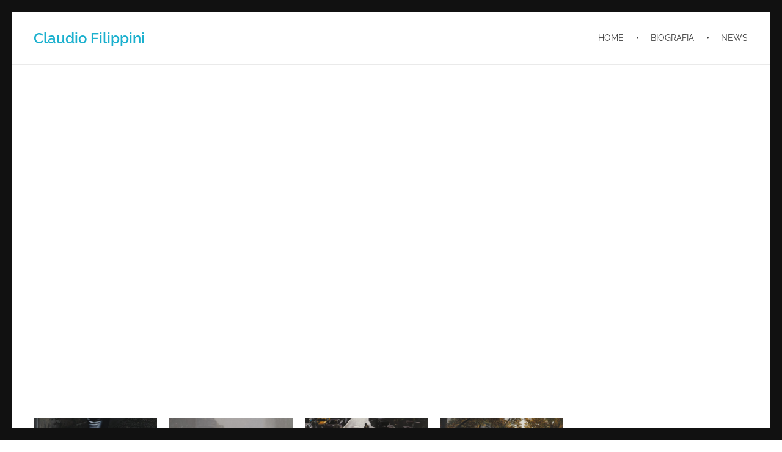

--- FILE ---
content_type: text/html; charset=UTF-8
request_url: https://claudiofilippini.it/rl_gallery/tutte-le-immagini/?rl_gallery_no=1&rl_page=3
body_size: 12532
content:
<!DOCTYPE html>
<!--[if IE 9 ]>   <html class="no-js oldie ie9 ie" lang="it-IT" > <![endif]-->
<!--[if (gt IE 9)|!(IE)]><!--> <html class="no-js" lang="it-IT" > <!--<![endif]-->
<head>
        <meta charset="UTF-8" >
        <meta http-equiv="X-UA-Compatible" content="IE=edge">
        <!-- devices setting -->
        <meta name="viewport"   content="initial-scale=1,user-scalable=no,width=device-width">

<!-- outputs by wp_head -->
<title>Tutte le immagini &#8211; Claudio Filippini</title>
<meta name='robots' content='max-image-preview:large' />
	<style>img:is([sizes="auto" i], [sizes^="auto," i]) { contain-intrinsic-size: 3000px 1500px }</style>
	<link rel="alternate" type="application/rss+xml" title="Claudio Filippini &raquo; Feed" href="https://claudiofilippini.it/feed/" />
<link rel="alternate" type="application/rss+xml" title="Claudio Filippini &raquo; Feed dei commenti" href="https://claudiofilippini.it/comments/feed/" />
<script type="text/javascript">
/* <![CDATA[ */
window._wpemojiSettings = {"baseUrl":"https:\/\/s.w.org\/images\/core\/emoji\/15.1.0\/72x72\/","ext":".png","svgUrl":"https:\/\/s.w.org\/images\/core\/emoji\/15.1.0\/svg\/","svgExt":".svg","source":{"concatemoji":"https:\/\/claudiofilippini.it\/wp-includes\/js\/wp-emoji-release.min.js?ver=6.8.1"}};
/*! This file is auto-generated */
!function(i,n){var o,s,e;function c(e){try{var t={supportTests:e,timestamp:(new Date).valueOf()};sessionStorage.setItem(o,JSON.stringify(t))}catch(e){}}function p(e,t,n){e.clearRect(0,0,e.canvas.width,e.canvas.height),e.fillText(t,0,0);var t=new Uint32Array(e.getImageData(0,0,e.canvas.width,e.canvas.height).data),r=(e.clearRect(0,0,e.canvas.width,e.canvas.height),e.fillText(n,0,0),new Uint32Array(e.getImageData(0,0,e.canvas.width,e.canvas.height).data));return t.every(function(e,t){return e===r[t]})}function u(e,t,n){switch(t){case"flag":return n(e,"\ud83c\udff3\ufe0f\u200d\u26a7\ufe0f","\ud83c\udff3\ufe0f\u200b\u26a7\ufe0f")?!1:!n(e,"\ud83c\uddfa\ud83c\uddf3","\ud83c\uddfa\u200b\ud83c\uddf3")&&!n(e,"\ud83c\udff4\udb40\udc67\udb40\udc62\udb40\udc65\udb40\udc6e\udb40\udc67\udb40\udc7f","\ud83c\udff4\u200b\udb40\udc67\u200b\udb40\udc62\u200b\udb40\udc65\u200b\udb40\udc6e\u200b\udb40\udc67\u200b\udb40\udc7f");case"emoji":return!n(e,"\ud83d\udc26\u200d\ud83d\udd25","\ud83d\udc26\u200b\ud83d\udd25")}return!1}function f(e,t,n){var r="undefined"!=typeof WorkerGlobalScope&&self instanceof WorkerGlobalScope?new OffscreenCanvas(300,150):i.createElement("canvas"),a=r.getContext("2d",{willReadFrequently:!0}),o=(a.textBaseline="top",a.font="600 32px Arial",{});return e.forEach(function(e){o[e]=t(a,e,n)}),o}function t(e){var t=i.createElement("script");t.src=e,t.defer=!0,i.head.appendChild(t)}"undefined"!=typeof Promise&&(o="wpEmojiSettingsSupports",s=["flag","emoji"],n.supports={everything:!0,everythingExceptFlag:!0},e=new Promise(function(e){i.addEventListener("DOMContentLoaded",e,{once:!0})}),new Promise(function(t){var n=function(){try{var e=JSON.parse(sessionStorage.getItem(o));if("object"==typeof e&&"number"==typeof e.timestamp&&(new Date).valueOf()<e.timestamp+604800&&"object"==typeof e.supportTests)return e.supportTests}catch(e){}return null}();if(!n){if("undefined"!=typeof Worker&&"undefined"!=typeof OffscreenCanvas&&"undefined"!=typeof URL&&URL.createObjectURL&&"undefined"!=typeof Blob)try{var e="postMessage("+f.toString()+"("+[JSON.stringify(s),u.toString(),p.toString()].join(",")+"));",r=new Blob([e],{type:"text/javascript"}),a=new Worker(URL.createObjectURL(r),{name:"wpTestEmojiSupports"});return void(a.onmessage=function(e){c(n=e.data),a.terminate(),t(n)})}catch(e){}c(n=f(s,u,p))}t(n)}).then(function(e){for(var t in e)n.supports[t]=e[t],n.supports.everything=n.supports.everything&&n.supports[t],"flag"!==t&&(n.supports.everythingExceptFlag=n.supports.everythingExceptFlag&&n.supports[t]);n.supports.everythingExceptFlag=n.supports.everythingExceptFlag&&!n.supports.flag,n.DOMReady=!1,n.readyCallback=function(){n.DOMReady=!0}}).then(function(){return e}).then(function(){var e;n.supports.everything||(n.readyCallback(),(e=n.source||{}).concatemoji?t(e.concatemoji):e.wpemoji&&e.twemoji&&(t(e.twemoji),t(e.wpemoji)))}))}((window,document),window._wpemojiSettings);
/* ]]> */
</script>
<style id='wp-emoji-styles-inline-css' type='text/css'>

	img.wp-smiley, img.emoji {
		display: inline !important;
		border: none !important;
		box-shadow: none !important;
		height: 1em !important;
		width: 1em !important;
		margin: 0 0.07em !important;
		vertical-align: -0.1em !important;
		background: none !important;
		padding: 0 !important;
	}
</style>
<link rel='stylesheet' id='wp-block-library-css' href='https://claudiofilippini.it/wp-includes/css/dist/block-library/style.min.css?ver=6.8.1' type='text/css' media='all' />
<style id='classic-theme-styles-inline-css' type='text/css'>
/*! This file is auto-generated */
.wp-block-button__link{color:#fff;background-color:#32373c;border-radius:9999px;box-shadow:none;text-decoration:none;padding:calc(.667em + 2px) calc(1.333em + 2px);font-size:1.125em}.wp-block-file__button{background:#32373c;color:#fff;text-decoration:none}
</style>
<style id='global-styles-inline-css' type='text/css'>
:root{--wp--preset--aspect-ratio--square: 1;--wp--preset--aspect-ratio--4-3: 4/3;--wp--preset--aspect-ratio--3-4: 3/4;--wp--preset--aspect-ratio--3-2: 3/2;--wp--preset--aspect-ratio--2-3: 2/3;--wp--preset--aspect-ratio--16-9: 16/9;--wp--preset--aspect-ratio--9-16: 9/16;--wp--preset--color--black: #000000;--wp--preset--color--cyan-bluish-gray: #abb8c3;--wp--preset--color--white: #ffffff;--wp--preset--color--pale-pink: #f78da7;--wp--preset--color--vivid-red: #cf2e2e;--wp--preset--color--luminous-vivid-orange: #ff6900;--wp--preset--color--luminous-vivid-amber: #fcb900;--wp--preset--color--light-green-cyan: #7bdcb5;--wp--preset--color--vivid-green-cyan: #00d084;--wp--preset--color--pale-cyan-blue: #8ed1fc;--wp--preset--color--vivid-cyan-blue: #0693e3;--wp--preset--color--vivid-purple: #9b51e0;--wp--preset--gradient--vivid-cyan-blue-to-vivid-purple: linear-gradient(135deg,rgba(6,147,227,1) 0%,rgb(155,81,224) 100%);--wp--preset--gradient--light-green-cyan-to-vivid-green-cyan: linear-gradient(135deg,rgb(122,220,180) 0%,rgb(0,208,130) 100%);--wp--preset--gradient--luminous-vivid-amber-to-luminous-vivid-orange: linear-gradient(135deg,rgba(252,185,0,1) 0%,rgba(255,105,0,1) 100%);--wp--preset--gradient--luminous-vivid-orange-to-vivid-red: linear-gradient(135deg,rgba(255,105,0,1) 0%,rgb(207,46,46) 100%);--wp--preset--gradient--very-light-gray-to-cyan-bluish-gray: linear-gradient(135deg,rgb(238,238,238) 0%,rgb(169,184,195) 100%);--wp--preset--gradient--cool-to-warm-spectrum: linear-gradient(135deg,rgb(74,234,220) 0%,rgb(151,120,209) 20%,rgb(207,42,186) 40%,rgb(238,44,130) 60%,rgb(251,105,98) 80%,rgb(254,248,76) 100%);--wp--preset--gradient--blush-light-purple: linear-gradient(135deg,rgb(255,206,236) 0%,rgb(152,150,240) 100%);--wp--preset--gradient--blush-bordeaux: linear-gradient(135deg,rgb(254,205,165) 0%,rgb(254,45,45) 50%,rgb(107,0,62) 100%);--wp--preset--gradient--luminous-dusk: linear-gradient(135deg,rgb(255,203,112) 0%,rgb(199,81,192) 50%,rgb(65,88,208) 100%);--wp--preset--gradient--pale-ocean: linear-gradient(135deg,rgb(255,245,203) 0%,rgb(182,227,212) 50%,rgb(51,167,181) 100%);--wp--preset--gradient--electric-grass: linear-gradient(135deg,rgb(202,248,128) 0%,rgb(113,206,126) 100%);--wp--preset--gradient--midnight: linear-gradient(135deg,rgb(2,3,129) 0%,rgb(40,116,252) 100%);--wp--preset--font-size--small: 13px;--wp--preset--font-size--medium: 20px;--wp--preset--font-size--large: 36px;--wp--preset--font-size--x-large: 42px;--wp--preset--spacing--20: 0.44rem;--wp--preset--spacing--30: 0.67rem;--wp--preset--spacing--40: 1rem;--wp--preset--spacing--50: 1.5rem;--wp--preset--spacing--60: 2.25rem;--wp--preset--spacing--70: 3.38rem;--wp--preset--spacing--80: 5.06rem;--wp--preset--shadow--natural: 6px 6px 9px rgba(0, 0, 0, 0.2);--wp--preset--shadow--deep: 12px 12px 50px rgba(0, 0, 0, 0.4);--wp--preset--shadow--sharp: 6px 6px 0px rgba(0, 0, 0, 0.2);--wp--preset--shadow--outlined: 6px 6px 0px -3px rgba(255, 255, 255, 1), 6px 6px rgba(0, 0, 0, 1);--wp--preset--shadow--crisp: 6px 6px 0px rgba(0, 0, 0, 1);}:where(.is-layout-flex){gap: 0.5em;}:where(.is-layout-grid){gap: 0.5em;}body .is-layout-flex{display: flex;}.is-layout-flex{flex-wrap: wrap;align-items: center;}.is-layout-flex > :is(*, div){margin: 0;}body .is-layout-grid{display: grid;}.is-layout-grid > :is(*, div){margin: 0;}:where(.wp-block-columns.is-layout-flex){gap: 2em;}:where(.wp-block-columns.is-layout-grid){gap: 2em;}:where(.wp-block-post-template.is-layout-flex){gap: 1.25em;}:where(.wp-block-post-template.is-layout-grid){gap: 1.25em;}.has-black-color{color: var(--wp--preset--color--black) !important;}.has-cyan-bluish-gray-color{color: var(--wp--preset--color--cyan-bluish-gray) !important;}.has-white-color{color: var(--wp--preset--color--white) !important;}.has-pale-pink-color{color: var(--wp--preset--color--pale-pink) !important;}.has-vivid-red-color{color: var(--wp--preset--color--vivid-red) !important;}.has-luminous-vivid-orange-color{color: var(--wp--preset--color--luminous-vivid-orange) !important;}.has-luminous-vivid-amber-color{color: var(--wp--preset--color--luminous-vivid-amber) !important;}.has-light-green-cyan-color{color: var(--wp--preset--color--light-green-cyan) !important;}.has-vivid-green-cyan-color{color: var(--wp--preset--color--vivid-green-cyan) !important;}.has-pale-cyan-blue-color{color: var(--wp--preset--color--pale-cyan-blue) !important;}.has-vivid-cyan-blue-color{color: var(--wp--preset--color--vivid-cyan-blue) !important;}.has-vivid-purple-color{color: var(--wp--preset--color--vivid-purple) !important;}.has-black-background-color{background-color: var(--wp--preset--color--black) !important;}.has-cyan-bluish-gray-background-color{background-color: var(--wp--preset--color--cyan-bluish-gray) !important;}.has-white-background-color{background-color: var(--wp--preset--color--white) !important;}.has-pale-pink-background-color{background-color: var(--wp--preset--color--pale-pink) !important;}.has-vivid-red-background-color{background-color: var(--wp--preset--color--vivid-red) !important;}.has-luminous-vivid-orange-background-color{background-color: var(--wp--preset--color--luminous-vivid-orange) !important;}.has-luminous-vivid-amber-background-color{background-color: var(--wp--preset--color--luminous-vivid-amber) !important;}.has-light-green-cyan-background-color{background-color: var(--wp--preset--color--light-green-cyan) !important;}.has-vivid-green-cyan-background-color{background-color: var(--wp--preset--color--vivid-green-cyan) !important;}.has-pale-cyan-blue-background-color{background-color: var(--wp--preset--color--pale-cyan-blue) !important;}.has-vivid-cyan-blue-background-color{background-color: var(--wp--preset--color--vivid-cyan-blue) !important;}.has-vivid-purple-background-color{background-color: var(--wp--preset--color--vivid-purple) !important;}.has-black-border-color{border-color: var(--wp--preset--color--black) !important;}.has-cyan-bluish-gray-border-color{border-color: var(--wp--preset--color--cyan-bluish-gray) !important;}.has-white-border-color{border-color: var(--wp--preset--color--white) !important;}.has-pale-pink-border-color{border-color: var(--wp--preset--color--pale-pink) !important;}.has-vivid-red-border-color{border-color: var(--wp--preset--color--vivid-red) !important;}.has-luminous-vivid-orange-border-color{border-color: var(--wp--preset--color--luminous-vivid-orange) !important;}.has-luminous-vivid-amber-border-color{border-color: var(--wp--preset--color--luminous-vivid-amber) !important;}.has-light-green-cyan-border-color{border-color: var(--wp--preset--color--light-green-cyan) !important;}.has-vivid-green-cyan-border-color{border-color: var(--wp--preset--color--vivid-green-cyan) !important;}.has-pale-cyan-blue-border-color{border-color: var(--wp--preset--color--pale-cyan-blue) !important;}.has-vivid-cyan-blue-border-color{border-color: var(--wp--preset--color--vivid-cyan-blue) !important;}.has-vivid-purple-border-color{border-color: var(--wp--preset--color--vivid-purple) !important;}.has-vivid-cyan-blue-to-vivid-purple-gradient-background{background: var(--wp--preset--gradient--vivid-cyan-blue-to-vivid-purple) !important;}.has-light-green-cyan-to-vivid-green-cyan-gradient-background{background: var(--wp--preset--gradient--light-green-cyan-to-vivid-green-cyan) !important;}.has-luminous-vivid-amber-to-luminous-vivid-orange-gradient-background{background: var(--wp--preset--gradient--luminous-vivid-amber-to-luminous-vivid-orange) !important;}.has-luminous-vivid-orange-to-vivid-red-gradient-background{background: var(--wp--preset--gradient--luminous-vivid-orange-to-vivid-red) !important;}.has-very-light-gray-to-cyan-bluish-gray-gradient-background{background: var(--wp--preset--gradient--very-light-gray-to-cyan-bluish-gray) !important;}.has-cool-to-warm-spectrum-gradient-background{background: var(--wp--preset--gradient--cool-to-warm-spectrum) !important;}.has-blush-light-purple-gradient-background{background: var(--wp--preset--gradient--blush-light-purple) !important;}.has-blush-bordeaux-gradient-background{background: var(--wp--preset--gradient--blush-bordeaux) !important;}.has-luminous-dusk-gradient-background{background: var(--wp--preset--gradient--luminous-dusk) !important;}.has-pale-ocean-gradient-background{background: var(--wp--preset--gradient--pale-ocean) !important;}.has-electric-grass-gradient-background{background: var(--wp--preset--gradient--electric-grass) !important;}.has-midnight-gradient-background{background: var(--wp--preset--gradient--midnight) !important;}.has-small-font-size{font-size: var(--wp--preset--font-size--small) !important;}.has-medium-font-size{font-size: var(--wp--preset--font-size--medium) !important;}.has-large-font-size{font-size: var(--wp--preset--font-size--large) !important;}.has-x-large-font-size{font-size: var(--wp--preset--font-size--x-large) !important;}
:where(.wp-block-post-template.is-layout-flex){gap: 1.25em;}:where(.wp-block-post-template.is-layout-grid){gap: 1.25em;}
:where(.wp-block-columns.is-layout-flex){gap: 2em;}:where(.wp-block-columns.is-layout-grid){gap: 2em;}
:root :where(.wp-block-pullquote){font-size: 1.5em;line-height: 1.6;}
</style>
<link rel='stylesheet' id='responsive-lightbox-nivo-css' href='https://claudiofilippini.it/wp-content/plugins/responsive-lightbox/assets/nivo/nivo-lightbox.min.css?ver=1.3.1' type='text/css' media='all' />
<link rel='stylesheet' id='responsive-lightbox-nivo-default-css' href='https://claudiofilippini.it/wp-content/plugins/responsive-lightbox/assets/nivo/themes/default/default.css?ver=1.3.1' type='text/css' media='all' />
<link rel='stylesheet' id='auxin-base-css' href='https://claudiofilippini.it/wp-content/themes/phlox/css/base.css?ver=2.9.0' type='text/css' media='all' />
<link rel='stylesheet' id='auxin-front-icon-css' href='https://claudiofilippini.it/wp-content/themes/phlox/css/auxin-icon.css?ver=2.9.0' type='text/css' media='all' />
<link rel='stylesheet' id='auxin-main-css' href='https://claudiofilippini.it/wp-content/themes/phlox/css/main.css?ver=2.9.0' type='text/css' media='all' />
<link rel='stylesheet' id='auxin-custom-css' href='https://claudiofilippini.it/wp-content/uploads/phlox/custom.css?ver=4.5' type='text/css' media='all' />
<link rel='stylesheet' id='auxin-elementor-base-css' href='https://claudiofilippini.it/wp-content/themes/phlox/css/other/elementor.css?ver=2.9.0' type='text/css' media='all' />
<link rel='stylesheet' id='elementor-frontend-css' href='https://claudiofilippini.it/wp-content/plugins/elementor/assets/css/frontend.min.css?ver=3.29.1' type='text/css' media='all' />
<link rel='stylesheet' id='elementor-post-573-css' href='https://claudiofilippini.it/wp-content/uploads/elementor/css/post-573.css?ver=1748594183' type='text/css' media='all' />
<link rel='stylesheet' id='elementor-post-712-css' href='https://claudiofilippini.it/wp-content/uploads/elementor/css/post-712.css?ver=1748594163' type='text/css' media='all' />
<link rel='stylesheet' id='elementor-gf-local-poppins-css' href='https://claudiofilippini.it/wp-content/uploads/elementor/google-fonts/css/poppins.css?ver=1748594187' type='text/css' media='all' />
<link rel='stylesheet' id='elementor-gf-local-raleway-css' href='https://claudiofilippini.it/wp-content/uploads/elementor/google-fonts/css/raleway.css?ver=1748594195' type='text/css' media='all' />
<script type="text/javascript" src="https://claudiofilippini.it/wp-includes/js/jquery/jquery.min.js?ver=3.7.1" id="jquery-core-js"></script>
<script type="text/javascript" src="https://claudiofilippini.it/wp-includes/js/jquery/jquery-migrate.min.js?ver=3.4.1" id="jquery-migrate-js"></script>
<script type="text/javascript" src="https://claudiofilippini.it/wp-content/plugins/responsive-lightbox/assets/nivo/nivo-lightbox.min.js?ver=1.3.1" id="responsive-lightbox-nivo-js"></script>
<script type="text/javascript" src="https://claudiofilippini.it/wp-includes/js/underscore.min.js?ver=1.13.7" id="underscore-js"></script>
<script type="text/javascript" src="https://claudiofilippini.it/wp-content/plugins/responsive-lightbox/assets/infinitescroll/infinite-scroll.pkgd.min.js?ver=4.0.1" id="responsive-lightbox-infinite-scroll-js"></script>
<script type="text/javascript" id="responsive-lightbox-js-before">
/* <![CDATA[ */
var rlArgs = {"script":"nivo","selector":"lightbox","customEvents":"","activeGalleries":true,"effect":"fade","clickOverlayToClose":true,"keyboardNav":true,"errorMessage":"Errore nel caricamento dell&#039;immagine","woocommerce_gallery":false,"ajaxurl":"https:\/\/claudiofilippini.it\/wp-admin\/admin-ajax.php","nonce":"3a30ef8e7b","preview":false,"postId":576,"scriptExtension":false};
/* ]]> */
</script>
<script type="text/javascript" src="https://claudiofilippini.it/wp-content/plugins/responsive-lightbox/js/front.js?ver=2.5.1" id="responsive-lightbox-js"></script>
<script type="text/javascript" id="auxin-modernizr-js-extra">
/* <![CDATA[ */
var auxin = {"ajax_url":"https:\/\/claudiofilippini.it\/wp-admin\/admin-ajax.php","is_rtl":"","is_reponsive":"1","is_framed":"1","frame_width":"20","wpml_lang":"en","uploadbaseurl":"https:\/\/claudiofilippini.it\/wp-content\/uploads"};
/* ]]> */
</script>
<script type="text/javascript" id="auxin-modernizr-js-before">
/* <![CDATA[ */
/* < ![CDATA[ */
function auxinNS(n){for(var e=n.split("."),a=window,i="",r=e.length,t=0;r>t;t++)"window"!=e[t]&&(i=e[t],a[i]=a[i]||{},a=a[i]);return a;}
/* ]]]]><![CDATA[> */
/* ]]> */
</script>
<script type="text/javascript" src="https://claudiofilippini.it/wp-content/themes/phlox/js/solo/modernizr-custom.min.js?ver=2.9.0" id="auxin-modernizr-js"></script>
<link rel="https://api.w.org/" href="https://claudiofilippini.it/wp-json/" /><link rel="EditURI" type="application/rsd+xml" title="RSD" href="https://claudiofilippini.it/xmlrpc.php?rsd" />
<meta name="generator" content="WordPress 6.8.1" />
<link rel="canonical" href="https://claudiofilippini.it/rl_gallery/tutte-le-immagini/" />
<link rel='shortlink' href='https://claudiofilippini.it/?p=576' />
<link rel="alternate" title="oEmbed (JSON)" type="application/json+oembed" href="https://claudiofilippini.it/wp-json/oembed/1.0/embed?url=https%3A%2F%2Fclaudiofilippini.it%2Frl_gallery%2Ftutte-le-immagini%2F" />
<link rel="alternate" title="oEmbed (XML)" type="text/xml+oembed" href="https://claudiofilippini.it/wp-json/oembed/1.0/embed?url=https%3A%2F%2Fclaudiofilippini.it%2Frl_gallery%2Ftutte-le-immagini%2F&#038;format=xml" />
    <meta name="title"       content="Tutte le immagini" />
    <meta name="description" content="IMG_5859olio su tela cm. 100x100 IMG_5856olio su tela cm. 120x80 IMG_5851 copia&quot;42 Street&quot; olio su tela cm. 100x100(2) IMG_5850&quot;controluce&quot; olio su tyela cm. 100x120 IMG_58402villa Fenaroli&quot; olio su tela cm. 50x50 IMG_5835&quot;villa Fenaroli&quot; olio su tela cm. 50x50 IMG_5452olio su tela cm.80x80 IMG_4655olio su tela cm.80x120 IMG_490oliosu tela cm.80x100 95olio su tela cm.100x100 59th street [&hellip;]" />
        <link rel="image_src"    href="https://claudiofilippini.it/wp-content/uploads/2020/07/responsive-lightbox-thumbnail-90x90.png" />
    <!-- Chrome, Firefox OS and Opera -->
<meta name="theme-color" content="#1bb0ce" />
<!-- Windows Phone -->
<meta name="msapplication-navbutton-color" content="#1bb0ce" />
<!-- iOS Safari -->
<meta name="apple-mobile-web-app-capable" content="yes">
<meta name="apple-mobile-web-app-status-bar-style" content="black-translucent">

<meta name="generator" content="Elementor 3.29.1; features: additional_custom_breakpoints, e_local_google_fonts; settings: css_print_method-external, google_font-enabled, font_display-auto">
			<style>
				.e-con.e-parent:nth-of-type(n+4):not(.e-lazyloaded):not(.e-no-lazyload),
				.e-con.e-parent:nth-of-type(n+4):not(.e-lazyloaded):not(.e-no-lazyload) * {
					background-image: none !important;
				}
				@media screen and (max-height: 1024px) {
					.e-con.e-parent:nth-of-type(n+3):not(.e-lazyloaded):not(.e-no-lazyload),
					.e-con.e-parent:nth-of-type(n+3):not(.e-lazyloaded):not(.e-no-lazyload) * {
						background-image: none !important;
					}
				}
				@media screen and (max-height: 640px) {
					.e-con.e-parent:nth-of-type(n+2):not(.e-lazyloaded):not(.e-no-lazyload),
					.e-con.e-parent:nth-of-type(n+2):not(.e-lazyloaded):not(.e-no-lazyload) * {
						background-image: none !important;
					}
				}
			</style>
					<style type="text/css" id="wp-custom-css">
			.rl-basicmasonry-gallery .rl-gallery-item img {
	width: 100%;
	cursor: pointer;
}

.entry-author, .nocomments, .entry-comments, .entry-tax {
	display: none !important;
}	html body {	} 
		</style>
		<!-- end wp_head -->
</head>


<body class="wp-singular rl_gallery-template-default single single-rl_gallery postid-576 wp-theme-phlox elementor-default elementor-kit-574 phlox aux-dom-unready aux-full-width aux-resp aux-s-fhd aux-page-preload aux-page-animation aux-page-animation-fade aux-framed _auxels"  data-page-animation="true" data-page-animation-type="fade" data-framed="1">

<div class="aux-side-frames" data-thickness="20"></div>    <div id="pagePreloadProgressbar" class="aux-no-js aux-progressbar-top "  ></div>
        <div class="aux-page-animation-overlay"></div>
<div id="inner-body">

    <header id="site-header"   class="site-header-section aux-territory aux-boxed-container aux-header-dark aux-add-border " style="" data-sticky-height="80" role="banner">
        <div class="aux-wrapper">

                <div class="aux-container aux-fold">
                            <div class="aux-header aux-header-elements-wrapper aux-float-layout">
                <!-- ribbon bar -->
                <div class="aux-header-elements">

                    <!-- logo -->
                    <div id="logo" class="aux-logo-header aux-start aux-fill aux-tablet-center aux-phone-left">
                            <div class="aux-logo aux-logo-header-inner aux-scale">
            <section class="aux-logo-text aux-middle">
            <h3 class="site-title">
                <a href="https://claudiofilippini.it/" title="Claudio Filippini" rel="home">Claudio Filippini</a>
            </h3>
                    </section>

    </div><!-- end logo aux-fold -->

                    </div>
                                        <!-- burger -->
                    <div id="nav-burger" class="aux-burger-box aux-end aux-phone-on aux-middle" data-target-panel="toggle-bar" data-target-menu="overlay" data-target-content=".site-header-section .aux-master-menu">
                        <div class="aux-burger aux-lite-small"><span class="mid-line"></span></div>
                    </div>
                                                                                <div class="aux-btns-box aux-btn1-box aux-end aux-middle aux-tablet-off aux-phone-off ">
                                            </div>
                    <div class="aux-btns-box aux-btn2-box aux-end aux-middle aux-tablet-off aux-phone-off ">
                                            </div>
                                                            <!-- menu -->
                    <div class="aux-menu-box aux-phone-off aux-auto-locate aux-end aux-fill aux-tablet-center" data-tablet=".aux-header .secondary-bar">
                    <!-- start master menu -->
<nav id="master-menu-main-header" class="menu-menu-container">

	<ul id="menu-menu" class="aux-master-menu aux-no-js aux-skin-classic aux-horizontal aux-with-indicator aux-with-splitter" data-type="horizontal"  data-switch-type="toggle" data-switch-parent=".aux-header .aux-toggle-menu-bar" data-switch-width="767"  >
		<!-- start single menu -->
		<li id="menu-item-163" class="menu-item menu-item-type-post_type menu-item-object-page menu-item-home menu-item-163 aux-menu-depth-0 aux-menu-root-1 aux-menu-item">
			<a href="https://claudiofilippini.it/" class="aux-item-content">
				<span class="aux-menu-label">Home</span>
			</a>
		</li>
		<!-- end single menu -->
		<!-- start single menu -->
		<li id="menu-item-162" class="menu-item menu-item-type-post_type menu-item-object-page menu-item-162 aux-menu-depth-0 aux-menu-root-2 aux-menu-item">
			<a href="https://claudiofilippini.it/biografia/" class="aux-item-content">
				<span class="aux-menu-label">Biografia</span>
			</a>
		</li>
		<!-- end single menu -->
		<!-- start single menu -->
		<li id="menu-item-445" class="menu-item menu-item-type-post_type menu-item-object-page current_page_parent menu-item-445 aux-menu-depth-0 aux-menu-root-3 aux-menu-item">
			<a href="https://claudiofilippini.it/news/" class="aux-item-content">
				<span class="aux-menu-label">News</span>
			</a>
		</li>
		<!-- end single menu -->
	</ul>

</nav>
<!-- end master menu -->
                    </div>
                                    </div>
                <!-- secondary bar: this element will be filled in tablet size -->
                <div class="bottom-bar secondary-bar aux-tablet-on aux-float-wrapper"></div>

                <!-- toggle menu bar: this element will be filled in tablet and mobile size -->
                <div class="aux-toggle-menu-bar"></div>
            </div>
                        </div>
                </div><!-- end of wrapper -->
    </header><!-- end header -->
    
    <main id="main" class="aux-main aux-territory  aux-single aux-boxed-container aux-content-top-margin right-sidebar aux-has-sidebar aux-sidebar-style-simple aux-user-entry" >
        <div class="aux-wrapper">
            <div class="aux-container aux-fold">

                <div id="primary" class="aux-primary" >
                    <div class="content" role="main"  >

                                                            <article id="post-576" class="clearfix post-576 rl_gallery type-rl_gallery status-publish has-post-thumbnail hentry" role="article" >
                                        <section class="entry-media"><img width="5120" height="2880" src="https://claudiofilippini.it/wp-content/uploads/2020/07/responsive-lightbox-thumbnail.png" class="attachment-full size-full wp-post-image" alt="" decoding="async" srcset="https://claudiofilippini.it/wp-content/uploads/2020/07/responsive-lightbox-thumbnail.png 5120w, https://claudiofilippini.it/wp-content/uploads/2020/07/responsive-lightbox-thumbnail-300x169.png 300w, https://claudiofilippini.it/wp-content/uploads/2020/07/responsive-lightbox-thumbnail-1024x576.png 1024w, https://claudiofilippini.it/wp-content/uploads/2020/07/responsive-lightbox-thumbnail-768x432.png 768w, https://claudiofilippini.it/wp-content/uploads/2020/07/responsive-lightbox-thumbnail-1536x864.png 1536w, https://claudiofilippini.it/wp-content/uploads/2020/07/responsive-lightbox-thumbnail-2048x1152.png 2048w, https://claudiofilippini.it/wp-content/uploads/2020/07/responsive-lightbox-thumbnail-1200x675.png 1200w, https://claudiofilippini.it/wp-content/uploads/2020/07/responsive-lightbox-thumbnail-1860x1046.png 1860w" sizes="(max-width: 5120px) 100vw, 5120px" /></secion>                                        <section class="entry-content clearfix">
                                            <div class="rl-gallery-container rl-loading rl-pagination-infinite" id="rl-gallery-container-1" data-gallery_id="576"> <div class="rl-gallery rl-basicmasonry-gallery rl-hover-effect-2 rl-hover-icon-2" id="rl-gallery-1" data-gallery_no="1"> <div class="rl-gutter-sizer"></div><div class="rl-grid-sizer"></div> <div class="rl-gallery-item rl-gallery-item-width-4" > <div class="rl-gallery-item-content"> <a href="https://claudiofilippini.it/wp-content/uploads/2018/03/IMG_5859.jpg" title="IMG_5859" data-rl_title="IMG_5859" class="rl-gallery-link" data-rl_caption="olio su tela cm. 100x100" data-rel="lightbox-gallery-1"><img fetchpriority="high" decoding="async" src="https://claudiofilippini.it/wp-content/uploads/2018/03/IMG_5859-1024x1021.jpg" width="1024" height="1021" alt=""/><span class="rl-gallery-caption"><span class="rl-gallery-item-title">IMG_5859</span><span class="rl-gallery-item-caption">olio su tela cm. 100x100</span></span></a> </div> </div> <div class="rl-gallery-item" > <div class="rl-gallery-item-content"> <a href="https://claudiofilippini.it/wp-content/uploads/2018/03/IMG_5856.jpg" title="IMG_5856" data-rl_title="IMG_5856" class="rl-gallery-link" data-rl_caption="olio su tela cm. 120x80" data-rel="lightbox-gallery-1"><img decoding="async" src="https://claudiofilippini.it/wp-content/uploads/2018/03/IMG_5856-845x1024.jpg" width="845" height="1024" alt=""/><span class="rl-gallery-caption"><span class="rl-gallery-item-title">IMG_5856</span><span class="rl-gallery-item-caption">olio su tela cm. 120x80</span></span></a> </div> </div> <div class="rl-gallery-item" > <div class="rl-gallery-item-content"> <a href="https://claudiofilippini.it/wp-content/uploads/2018/03/IMG_5851-copia.jpg" title="IMG_5851 copia" data-rl_title="IMG_5851 copia" class="rl-gallery-link" data-rl_caption="&quot;42 Street&quot; olio su tela cm. 100x100(2)" data-rel="lightbox-gallery-1"><img decoding="async" src="https://claudiofilippini.it/wp-content/uploads/2018/03/IMG_5851-copia-1024x512.jpg" width="1024" height="512" alt=""/><span class="rl-gallery-caption"><span class="rl-gallery-item-title">IMG_5851 copia</span><span class="rl-gallery-item-caption">&quot;42 Street&quot; olio su tela cm. 100x100(2)</span></span></a> </div> </div> <div class="rl-gallery-item" > <div class="rl-gallery-item-content"> <a href="https://claudiofilippini.it/wp-content/uploads/2018/03/IMG_5850.jpg" title="IMG_5850" data-rl_title="IMG_5850" class="rl-gallery-link" data-rl_caption="&quot;controluce&quot; olio su tyela cm. 100x120" data-rel="lightbox-gallery-1"><img loading="lazy" decoding="async" src="https://claudiofilippini.it/wp-content/uploads/2018/03/IMG_5850-1024x818.jpg" width="1024" height="818" alt=""/><span class="rl-gallery-caption"><span class="rl-gallery-item-title">IMG_5850</span><span class="rl-gallery-item-caption">&quot;controluce&quot; olio su tyela cm. 100x120</span></span></a> </div> </div> <div class="rl-gallery-item" > <div class="rl-gallery-item-content"> <a href="https://claudiofilippini.it/wp-content/uploads/2018/03/IMG_5840.jpg" title="IMG_5840" data-rl_title="IMG_5840" class="rl-gallery-link" data-rl_caption="2villa Fenaroli&quot; olio su tela cm. 50x50" data-rel="lightbox-gallery-1"><img loading="lazy" decoding="async" src="https://claudiofilippini.it/wp-content/uploads/2018/03/IMG_5840-1024x1024.jpg" width="1024" height="1024" alt=""/><span class="rl-gallery-caption"><span class="rl-gallery-item-title">IMG_5840</span><span class="rl-gallery-item-caption">2villa Fenaroli&quot; olio su tela cm. 50x50</span></span></a> </div> </div> <div class="rl-gallery-item" > <div class="rl-gallery-item-content"> <a href="https://claudiofilippini.it/wp-content/uploads/2018/03/IMG_5835.jpg" title="IMG_5835" data-rl_title="IMG_5835" class="rl-gallery-link" data-rl_caption="&quot;villa Fenaroli&quot; olio su tela cm. 50x50" data-rel="lightbox-gallery-1"><img loading="lazy" decoding="async" src="https://claudiofilippini.it/wp-content/uploads/2018/03/IMG_5835-1024x1010.jpg" width="1024" height="1010" alt=""/><span class="rl-gallery-caption"><span class="rl-gallery-item-title">IMG_5835</span><span class="rl-gallery-item-caption">&quot;villa Fenaroli&quot; olio su tela cm. 50x50</span></span></a> </div> </div> <div class="rl-gallery-item" > <div class="rl-gallery-item-content"> <a href="https://claudiofilippini.it/wp-content/uploads/2018/03/IMG_5452.jpg" title="IMG_5452" data-rl_title="IMG_5452" class="rl-gallery-link" data-rl_caption="olio su tela cm.80x80" data-rel="lightbox-gallery-1"><img loading="lazy" decoding="async" src="https://claudiofilippini.it/wp-content/uploads/2018/03/IMG_5452-1024x1024.jpg" width="1024" height="1024" alt=""/><span class="rl-gallery-caption"><span class="rl-gallery-item-title">IMG_5452</span><span class="rl-gallery-item-caption">olio su tela cm.80x80</span></span></a> </div> </div> <div class="rl-gallery-item" > <div class="rl-gallery-item-content"> <a href="https://claudiofilippini.it/wp-content/uploads/2018/03/IMG_4655.jpg" title="IMG_4655" data-rl_title="IMG_4655" class="rl-gallery-link" data-rl_caption="olio su tela cm.80x120" data-rel="lightbox-gallery-1"><img loading="lazy" decoding="async" src="https://claudiofilippini.it/wp-content/uploads/2018/03/IMG_4655-1024x694.jpg" width="1024" height="694" alt=""/><span class="rl-gallery-caption"><span class="rl-gallery-item-title">IMG_4655</span><span class="rl-gallery-item-caption">olio su tela cm.80x120</span></span></a> </div> </div> <div class="rl-gallery-item" > <div class="rl-gallery-item-content"> <a href="https://claudiofilippini.it/wp-content/uploads/2018/03/IMG_490.jpg" title="IMG_490" data-rl_title="IMG_490" class="rl-gallery-link" data-rl_caption="oliosu tela cm.80x100" data-rel="lightbox-gallery-1"><img loading="lazy" decoding="async" src="https://claudiofilippini.it/wp-content/uploads/2018/03/IMG_490-1024x800.jpg" width="1024" height="800" alt=""/><span class="rl-gallery-caption"><span class="rl-gallery-item-title">IMG_490</span><span class="rl-gallery-item-caption">oliosu tela cm.80x100</span></span></a> </div> </div> <div class="rl-gallery-item" > <div class="rl-gallery-item-content"> <a href="https://claudiofilippini.it/wp-content/uploads/2018/03/95.jpg" title="95" data-rl_title="95" class="rl-gallery-link" data-rl_caption="olio su tela cm.100x100" data-rel="lightbox-gallery-1"><img loading="lazy" decoding="async" src="https://claudiofilippini.it/wp-content/uploads/2018/03/95-1024x1024.jpg" width="1024" height="1024" alt=""/><span class="rl-gallery-caption"><span class="rl-gallery-item-title">95</span><span class="rl-gallery-item-caption">olio su tela cm.100x100</span></span></a> </div> </div> <div class="rl-gallery-item" > <div class="rl-gallery-item-content"> <a href="https://claudiofilippini.it/wp-content/uploads/2018/03/59th-street.jpg" title="59th street" data-rl_title="59th street" class="rl-gallery-link" data-rl_caption="" data-rel="lightbox-gallery-1"><img loading="lazy" decoding="async" src="https://claudiofilippini.it/wp-content/uploads/2018/03/59th-street-1024x1024.jpg" width="1024" height="1024" alt=""/><span class="rl-gallery-caption"><span class="rl-gallery-item-title">59th street</span></span></a> </div> </div> <div class="rl-gallery-item" > <div class="rl-gallery-item-content"> <a href="https://claudiofilippini.it/wp-content/uploads/2018/03/45-street.jpg" title="45 street" data-rl_title="45 street" class="rl-gallery-link" data-rl_caption="&quot;45 street&quot; olio su tela cm.120x150" data-rel="lightbox-gallery-1"><img loading="lazy" decoding="async" src="https://claudiofilippini.it/wp-content/uploads/2018/03/45-street-1024x805.jpg" width="1024" height="805" alt=""/><span class="rl-gallery-caption"><span class="rl-gallery-item-title">45 street</span><span class="rl-gallery-item-caption">&quot;45 street&quot; olio su tela cm.120x150</span></span></a> </div> </div> <div class="rl-gallery-item" > <div class="rl-gallery-item-content"> <a href="https://claudiofilippini.it/wp-content/uploads/2018/03/003.jpg" title="003" data-rl_title="003" class="rl-gallery-link" data-rl_caption="" data-rel="lightbox-gallery-1"><img loading="lazy" decoding="async" src="https://claudiofilippini.it/wp-content/uploads/2018/03/003-1024x361.jpg" width="1024" height="361" alt=""/><span class="rl-gallery-caption"><span class="rl-gallery-item-title">003</span></span></a> </div> </div> <div class="rl-gallery-item" > <div class="rl-gallery-item-content"> <a href="https://claudiofilippini.it/wp-content/uploads/2018/02/1361363485615-1.jpg" title="1361363485615" data-rl_title="1361363485615" class="rl-gallery-link" data-rl_caption="" data-rel="lightbox-gallery-1"><img loading="lazy" decoding="async" src="https://claudiofilippini.it/wp-content/uploads/2018/02/1361363485615-1.jpg" width="100" height="95" alt=""/><span class="rl-gallery-caption"><span class="rl-gallery-item-title">1361363485615</span></span></a> </div> </div> <div class="rl-gallery-item" > <div class="rl-gallery-item-content"> <a href="https://claudiofilippini.it/wp-content/uploads/2018/02/controluce_03_zvk.jpg" title="controluce_03_zvk" data-rl_title="controluce_03_zvk" class="rl-gallery-link" data-rl_caption="" data-rel="lightbox-gallery-1"><img loading="lazy" decoding="async" src="https://claudiofilippini.it/wp-content/uploads/2018/02/controluce_03_zvk.jpg" width="362" height="365" alt=""/><span class="rl-gallery-caption"><span class="rl-gallery-item-title">controluce_03_zvk</span></span></a> </div> </div> <div class="rl-gallery-item" > <div class="rl-gallery-item-content"> <a href="https://claudiofilippini.it/wp-content/uploads/2018/02/silenzi_51_nw.jpg" title="silenzi_51_nw" data-rl_title="silenzi_51_nw" class="rl-gallery-link" data-rl_caption="" data-rel="lightbox-gallery-1"><img loading="lazy" decoding="async" src="https://claudiofilippini.it/wp-content/uploads/2018/02/silenzi_51_nw.jpg" width="218" height="365" alt=""/><span class="rl-gallery-caption"><span class="rl-gallery-item-title">silenzi_51_nw</span></span></a> </div> </div> <div class="rl-gallery-item" > <div class="rl-gallery-item-content"> <a href="https://claudiofilippini.it/wp-content/uploads/2018/02/senza_titolo_02_hkq.jpg" title="senza_titolo_02_hkq" data-rl_title="senza_titolo_02_hkq" class="rl-gallery-link" data-rl_caption="" data-rel="lightbox-gallery-1"><img loading="lazy" decoding="async" src="https://claudiofilippini.it/wp-content/uploads/2018/02/senza_titolo_02_hkq.jpg" width="547" height="544" alt=""/><span class="rl-gallery-caption"><span class="rl-gallery-item-title">senza_titolo_02_hkq</span></span></a> </div> </div> <div class="rl-gallery-item" > <div class="rl-gallery-item-content"> <a href="https://claudiofilippini.it/wp-content/uploads/2018/02/crepuscolo_AAB_034_jcp.jpg" title="crepuscolo_AAB_034_jcp" data-rl_title="crepuscolo_AAB_034_jcp" class="rl-gallery-link" data-rl_caption="" data-rel="lightbox-gallery-1"><img loading="lazy" decoding="async" src="https://claudiofilippini.it/wp-content/uploads/2018/02/crepuscolo_AAB_034_jcp.jpg" width="547" height="547" alt=""/><span class="rl-gallery-caption"><span class="rl-gallery-item-title">crepuscolo_AAB_034_jcp</span></span></a> </div> </div> <div class="rl-gallery-item" > <div class="rl-gallery-item-content"> <a href="https://claudiofilippini.it/wp-content/uploads/2018/02/alba_43_rvn.jpg" title="alba_43_rvn" data-rl_title="alba_43_rvn" class="rl-gallery-link" data-rl_caption="" data-rel="lightbox-gallery-1"><img loading="lazy" decoding="async" src="https://claudiofilippini.it/wp-content/uploads/2018/02/alba_43_rvn.jpg" width="547" height="441" alt=""/><span class="rl-gallery-caption"><span class="rl-gallery-item-title">alba_43_rvn</span></span></a> </div> </div> <div class="rl-gallery-item" > <div class="rl-gallery-item-content"> <a href="https://claudiofilippini.it/wp-content/uploads/2018/02/muti_testimoni_48_eon.jpg" title="muti_testimoni_48_eon" data-rl_title="muti_testimoni_48_eon" class="rl-gallery-link" data-rl_caption="" data-rel="lightbox-gallery-1"><img loading="lazy" decoding="async" src="https://claudiofilippini.it/wp-content/uploads/2018/02/muti_testimoni_48_eon.jpg" width="364" height="365" alt=""/><span class="rl-gallery-caption"><span class="rl-gallery-item-title">muti_testimoni_48_eon</span></span></a> </div> </div> <div class="rl-gallery-item" > <div class="rl-gallery-item-content"> <a href="https://claudiofilippini.it/wp-content/uploads/2018/02/la_bicicletta_rossa_13_ojs.jpg" title="la_bicicletta_rossa_13_ojs" data-rl_title="la_bicicletta_rossa_13_ojs" class="rl-gallery-link" data-rl_caption="" data-rel="lightbox-gallery-1"><img loading="lazy" decoding="async" src="https://claudiofilippini.it/wp-content/uploads/2018/02/la_bicicletta_rossa_13_ojs.jpg" width="215" height="365" alt=""/><span class="rl-gallery-caption"><span class="rl-gallery-item-title">la_bicicletta_rossa_13_ojs</span></span></a> </div> </div> <div class="rl-gallery-item" > <div class="rl-gallery-item-content"> <a href="https://claudiofilippini.it/wp-content/uploads/2018/02/riverbero_nel_vicolo_21_qvs.jpg" title="riverbero_nel_vicolo_21_qvs" data-rl_title="riverbero_nel_vicolo_21_qvs" class="rl-gallery-link" data-rl_caption="" data-rel="lightbox-gallery-1"><img loading="lazy" decoding="async" src="https://claudiofilippini.it/wp-content/uploads/2018/02/riverbero_nel_vicolo_21_qvs.jpg" width="361" height="365" alt=""/><span class="rl-gallery-caption"><span class="rl-gallery-item-title">riverbero_nel_vicolo_21_qvs</span></span></a> </div> </div> <div class="rl-gallery-item" > <div class="rl-gallery-item-content"> <a href="https://claudiofilippini.it/wp-content/uploads/2018/02/neve_45_wzv.jpg" title="neve_45_wzv" data-rl_title="neve_45_wzv" class="rl-gallery-link" data-rl_caption="" data-rel="lightbox-gallery-1"><img loading="lazy" decoding="async" src="https://claudiofilippini.it/wp-content/uploads/2018/02/neve_45_wzv.jpg" width="362" height="365" alt=""/><span class="rl-gallery-caption"><span class="rl-gallery-item-title">neve_45_wzv</span></span></a> </div> </div> <div class="rl-gallery-item" > <div class="rl-gallery-item-content"> <a href="https://claudiofilippini.it/wp-content/uploads/2018/02/entrando_in_SGiovanni_AAB_019_he.jpg" title="entrando_in_SGiovanni_AAB_019_he" data-rl_title="entrando_in_SGiovanni_AAB_019_he" class="rl-gallery-link" data-rl_caption="" data-rel="lightbox-gallery-1"><img loading="lazy" decoding="async" src="https://claudiofilippini.it/wp-content/uploads/2018/02/entrando_in_SGiovanni_AAB_019_he.jpg" width="271" height="365" alt=""/><span class="rl-gallery-caption"><span class="rl-gallery-item-title">entrando_in_SGiovanni_AAB_019_he</span></span></a> </div> </div> <div class="rl-gallery-item" > <div class="rl-gallery-item-content"> <a href="https://claudiofilippini.it/wp-content/uploads/2018/02/treni_44_mny.jpg" title="treni_44_mny" data-rl_title="treni_44_mny" class="rl-gallery-link" data-rl_caption="" data-rel="lightbox-gallery-1"><img loading="lazy" decoding="async" src="https://claudiofilippini.it/wp-content/uploads/2018/02/treni_44_mny.jpg" width="364" height="365" alt=""/><span class="rl-gallery-caption"><span class="rl-gallery-item-title">treni_44_mny</span></span></a> </div> </div> <div class="rl-gallery-item" > <div class="rl-gallery-item-content"> <a href="https://claudiofilippini.it/wp-content/uploads/2018/02/piazza_Arnaldo_AAB_030_gdb.jpg" title="piazza_Arnaldo_AAB_030_gdb" data-rl_title="piazza_Arnaldo_AAB_030_gdb" class="rl-gallery-link" data-rl_caption="" data-rel="lightbox-gallery-1"><img loading="lazy" decoding="async" src="https://claudiofilippini.it/wp-content/uploads/2018/02/piazza_Arnaldo_AAB_030_gdb.jpg" width="273" height="365" alt=""/><span class="rl-gallery-caption"><span class="rl-gallery-item-title">piazza_Arnaldo_AAB_030_gdb</span></span></a> </div> </div> <div class="rl-gallery-item" > <div class="rl-gallery-item-content"> <a href="https://claudiofilippini.it/wp-content/uploads/2018/02/nevicata_urbana_AAB_017_rwp.jpg" title="nevicata_urbana_AAB_017_rwp" data-rl_title="nevicata_urbana_AAB_017_rwp" class="rl-gallery-link" data-rl_caption="" data-rel="lightbox-gallery-1"><img loading="lazy" decoding="async" src="https://claudiofilippini.it/wp-content/uploads/2018/02/nevicata_urbana_AAB_017_rwp.jpg" width="547" height="326" alt=""/><span class="rl-gallery-caption"><span class="rl-gallery-item-title">nevicata_urbana_AAB_017_rwp</span></span></a> </div> </div> <div class="rl-gallery-item" > <div class="rl-gallery-item-content"> <a href="https://claudiofilippini.it/wp-content/uploads/2018/02/riflessi_AAB_033_fiy.jpg" title="riflessi_AAB_033_fiy" data-rl_title="riflessi_AAB_033_fiy" class="rl-gallery-link" data-rl_caption="" data-rel="lightbox-gallery-1"><img loading="lazy" decoding="async" src="https://claudiofilippini.it/wp-content/uploads/2018/02/riflessi_AAB_033_fiy.jpg" width="547" height="547" alt=""/><span class="rl-gallery-caption"><span class="rl-gallery-item-title">riflessi_AAB_033_fiy</span></span></a> </div> </div> <div class="rl-gallery-item" > <div class="rl-gallery-item-content"> <a href="https://claudiofilippini.it/wp-content/uploads/2018/02/quindici_luglio_ore_1030_AAB_026_zdb.jpg" title="quindici_luglio_ore_1030_AAB_026_zdb" data-rl_title="quindici_luglio_ore_1030_AAB_026_zdb" class="rl-gallery-link" data-rl_caption="" data-rel="lightbox-gallery-1"><img loading="lazy" decoding="async" src="https://claudiofilippini.it/wp-content/uploads/2018/02/quindici_luglio_ore_1030_AAB_026_zdb.jpg" width="547" height="439" alt=""/><span class="rl-gallery-caption"><span class="rl-gallery-item-title">quindici_luglio_ore_1030_AAB_026_zdb</span></span></a> </div> </div> <div class="rl-gallery-item" > <div class="rl-gallery-item-content"> <a href="https://claudiofilippini.it/wp-content/uploads/2018/02/binari_sei-sette_AAB_003_hey.jpg" title="binari_sei-sette_AAB_003_hey" data-rl_title="binari_sei-sette_AAB_003_hey" class="rl-gallery-link" data-rl_caption="" data-rel="lightbox-gallery-1"><img loading="lazy" decoding="async" src="https://claudiofilippini.it/wp-content/uploads/2018/02/binari_sei-sette_AAB_003_hey.jpg" width="547" height="332" alt=""/><span class="rl-gallery-caption"><span class="rl-gallery-item-title">binari_sei-sette_AAB_003_hey</span></span></a> </div> </div> <div class="rl-gallery-item" > <div class="rl-gallery-item-content"> <a href="https://claudiofilippini.it/wp-content/uploads/2018/02/saldi_AAB_032_mwf.jpg" title="saldi_AAB_032_mwf" data-rl_title="saldi_AAB_032_mwf" class="rl-gallery-link" data-rl_caption="" data-rel="lightbox-gallery-1"><img loading="lazy" decoding="async" src="https://claudiofilippini.it/wp-content/uploads/2018/02/saldi_AAB_032_mwf.jpg" width="272" height="365" alt=""/><span class="rl-gallery-caption"><span class="rl-gallery-item-title">saldi_AAB_032_mwf</span></span></a> </div> </div> <div class="rl-gallery-item" > <div class="rl-gallery-item-content"> <a href="https://claudiofilippini.it/wp-content/uploads/2018/02/Cascina_Gobba_08_fgi.jpg" title="Cascina_Gobba_08_fgi" data-rl_title="Cascina_Gobba_08_fgi" class="rl-gallery-link" data-rl_caption="" data-rel="lightbox-gallery-1"><img loading="lazy" decoding="async" src="https://claudiofilippini.it/wp-content/uploads/2018/02/Cascina_Gobba_08_fgi.jpg" width="547" height="335" alt=""/><span class="rl-gallery-caption"><span class="rl-gallery-item-title">Cascina_Gobba_08_fgi</span></span></a> </div> </div> <div class="rl-gallery-item" > <div class="rl-gallery-item-content"> <a href="https://claudiofilippini.it/wp-content/uploads/2018/02/curtain_foggy_023_yny.jpg" title="curtain_foggy_023_yny" data-rl_title="curtain_foggy_023_yny" class="rl-gallery-link" data-rl_caption="" data-rel="lightbox-gallery-1"><img loading="lazy" decoding="async" src="https://claudiofilippini.it/wp-content/uploads/2018/02/curtain_foggy_023_yny.jpg" width="547" height="438" alt=""/><span class="rl-gallery-caption"><span class="rl-gallery-item-title">curtain_foggy_023_yny</span></span></a> </div> </div> <div class="rl-gallery-item" > <div class="rl-gallery-item-content"> <a href="https://claudiofilippini.it/wp-content/uploads/2018/02/Fede_01_hek.jpg" title="Fede_01_hek" data-rl_title="Fede_01_hek" class="rl-gallery-link" data-rl_caption="" data-rel="lightbox-gallery-1"><img loading="lazy" decoding="async" src="https://claudiofilippini.it/wp-content/uploads/2018/02/Fede_01_hek.jpg" width="547" height="442" alt=""/><span class="rl-gallery-caption"><span class="rl-gallery-item-title">Fede_01_hek</span></span></a> </div> </div> <div class="rl-gallery-item" > <div class="rl-gallery-item-content"> <a href="https://claudiofilippini.it/wp-content/uploads/2018/02/Fidenza_fi_tfl.jpg" title="Fidenza_fi_tfl" data-rl_title="Fidenza_fi_tfl" class="rl-gallery-link" data-rl_caption="" data-rel="lightbox-gallery-1"><img loading="lazy" decoding="async" src="https://claudiofilippini.it/wp-content/uploads/2018/02/Fidenza_fi_tfl.jpg" width="547" height="429" alt=""/><span class="rl-gallery-caption"><span class="rl-gallery-item-title">Fidenza_fi_tfl</span></span></a> </div> </div> <div class="rl-gallery-item" > <div class="rl-gallery-item-content"> <a href="https://claudiofilippini.it/wp-content/uploads/2018/02/landscape_018_lry.jpg" title="landscape_018_lry" data-rl_title="landscape_018_lry" class="rl-gallery-link" data-rl_caption="" data-rel="lightbox-gallery-1"><img loading="lazy" decoding="async" src="https://claudiofilippini.it/wp-content/uploads/2018/02/landscape_018_lry.jpg" width="227" height="365" alt=""/><span class="rl-gallery-caption"><span class="rl-gallery-item-title">landscape_018_lry</span></span></a> </div> </div> <div class="rl-gallery-item" > <div class="rl-gallery-item-content"> <a href="https://claudiofilippini.it/wp-content/uploads/2018/02/piazza_Paolo_VI_bs1_yvg.jpg" title="piazza_Paolo_VI_bs1_yvg" data-rl_title="piazza_Paolo_VI_bs1_yvg" class="rl-gallery-link" data-rl_caption="" data-rel="lightbox-gallery-1"><img loading="lazy" decoding="async" src="https://claudiofilippini.it/wp-content/uploads/2018/02/piazza_Paolo_VI_bs1_yvg.jpg" width="547" height="547" alt=""/><span class="rl-gallery-caption"><span class="rl-gallery-item-title">piazza_Paolo_VI_bs1_yvg</span></span></a> </div> </div> <div class="rl-gallery-item" > <div class="rl-gallery-item-content"> <a href="https://claudiofilippini.it/wp-content/uploads/2018/02/Palermo_pa_ibe.jpg" title="Palermo_pa_ibe" data-rl_title="Palermo_pa_ibe" class="rl-gallery-link" data-rl_caption="" data-rel="lightbox-gallery-1"><img loading="lazy" decoding="async" src="https://claudiofilippini.it/wp-content/uploads/2018/02/Palermo_pa_ibe.jpg" width="547" height="429" alt=""/><span class="rl-gallery-caption"><span class="rl-gallery-item-title">Palermo_pa_ibe</span></span></a> </div> </div> <div class="rl-gallery-item" > <div class="rl-gallery-item-content"> <a href="https://claudiofilippini.it/wp-content/uploads/2018/02/Venezia_gna_pix.jpg" title="Venezia_gna_pix" data-rl_title="Venezia_gna_pix" class="rl-gallery-link" data-rl_caption="" data-rel="lightbox-gallery-1"><img loading="lazy" decoding="async" src="https://claudiofilippini.it/wp-content/uploads/2018/02/Venezia_gna_pix.jpg" width="547" height="541" alt=""/><span class="rl-gallery-caption"><span class="rl-gallery-item-title">Venezia_gna_pix</span></span></a> </div> </div> <div class="rl-gallery-item" > <div class="rl-gallery-item-content"> <a href="https://claudiofilippini.it/wp-content/uploads/2018/02/stazione_centrale_Mi_staz_mil_ykc.jpg" title="stazione_centrale_Mi_staz_mil_ykc" data-rl_title="stazione_centrale_Mi_staz_mil_ykc" class="rl-gallery-link" data-rl_caption="" data-rel="lightbox-gallery-1"><img loading="lazy" decoding="async" src="https://claudiofilippini.it/wp-content/uploads/2018/02/stazione_centrale_Mi_staz_mil_ykc.jpg" width="547" height="377" alt=""/><span class="rl-gallery-caption"><span class="rl-gallery-item-title">stazione_centrale_Mi_staz_mil_ykc</span></span></a> </div> </div> </div> <div class="rl-pagination rl-pagination-bottom" data-button="automatically"><a class="prev page-numbers" href="https://claudiofilippini.it/rl_gallery/tutte-le-immagini/?rl_gallery_no=1&#038;rl_page=2&#038;rl_lightbox_script=nivo">&laquo; Previous</a> <a class="page-numbers" href="https://claudiofilippini.it/rl_gallery/tutte-le-immagini/?rl_gallery_no=1&#038;rl_page=1&#038;rl_lightbox_script=nivo">1</a> <a class="page-numbers" href="https://claudiofilippini.it/rl_gallery/tutte-le-immagini/?rl_gallery_no=1&#038;rl_page=2&#038;rl_lightbox_script=nivo">2</a> <span aria-current="page" class="page-numbers current">3</span> <a class="page-numbers" href="https://claudiofilippini.it/rl_gallery/tutte-le-immagini/?rl_gallery_no=1&#038;rl_page=4&#038;rl_lightbox_script=nivo">4</a> <a class="page-numbers" href="https://claudiofilippini.it/rl_gallery/tutte-le-immagini/?rl_gallery_no=1&#038;rl_page=5&#038;rl_lightbox_script=nivo">5</a> <a class="page-numbers" href="https://claudiofilippini.it/rl_gallery/tutte-le-immagini/?rl_gallery_no=1&#038;rl_page=6&#038;rl_lightbox_script=nivo">6</a> <a class="next page-numbers" href="https://claudiofilippini.it/rl_gallery/tutte-le-immagini/?rl_gallery_no=1&#038;rl_page=4&#038;rl_lightbox_script=nivo">Next &raquo;</a></div> </div>                                        </section> <!-- end article section -->

                                    </article> <!-- end article -->


<!-- You can start editing here. -->


    



                    </div><!-- end content -->
                </div><!-- end primary -->


                
            <aside class="aux-sidebar aux-sidebar-primary">
                <div class="sidebar-inner">
                    <div class="sidebar-content">
                    </div><!-- end sidebar-content -->
                </div><!-- end sidebar-inner -->
            </aside><!-- end primary siderbar -->


            </div><!-- end container -->
        </div><!-- end wrapper -->
    </main><!-- end main -->

    <footer id="sitefooter" class="aux-site-footer" >
                <div class="aux-wrapper aux-float-layout">
                <div class="aux-container aux-fold aux-float-wrapper">    <div class="aux-logo aux-logo-footer aux-start aux-middle  aux-phone-off">
        <a class="aux-logo-anchor " href="https://claudiofilippini.it/" title="Claudio Filippini" rel="home">
                    </a>
    </div><!-- end logo aux-fold -->

<div id="copyright" class="aux-copyright aux-start aux-middle "><small>&copy; 2025 Claudio Filippini. All rights reserved.</small></div><section class="widget-socials aux-socials-container aux-end aux-middle  aux-tablet-off aux-phone-off aux-socials-footer aux-horizontal aux-small">

		<ul class="aux-social-list">

		</ul><!-- end socials -->

		</section><!-- end socials container -->
</div>                <!-- end navigation -->
        </div><!-- end wrapper -->
    </footer><!-- end sitefooter -->

</div><!--! end of #inner-body -->

    <div class="aux-hidden-blocks">

        <section id="offmenu" class="aux-offcanvas-menu aux-pin-left" >
            <div class="aux-panel-close">
                <div class="aux-close aux-cross-symbol aux-thick-medium"></div>
            </div>
            <div class="offcanvas-header">
            </div>
            <div class="offcanvas-content">
            </div>
            <div class="offcanvas-footer">
            </div>
        </section>
        <!-- offcanvas section -->

        <section id="offcart" class="aux-offcanvas-menu aux-offcanvas-cart aux-pin-left" >
            <div class="aux-panel-close">
                <div class="aux-close aux-cross-symbol aux-thick-medium"></div>
            </div>
            <div class="offcanvas-header">
                Shopping Basket            </div>
            <div class="aux-cart-wrapper aux-elegant-cart aux-offcart-content">
            </div>
        </section>
        <!-- cartcanvas section -->

                <section id="fs-menu-search" class="aux-fs-popup  aux-fs-menu-layout-center aux-indicator">
            <div class="aux-panel-close">
                <div class="aux-close aux-cross-symbol aux-thick-medium"></div>
            </div>
            <div class="aux-fs-menu">
                        </div>
            <div class="aux-fs-search">
                <div  class="aux-search-section ">
                <div  class="aux-search-form ">
            <form action="https://claudiofilippini.it/" method="get" >
            <div class="aux-search-input-form">
                            <input type="text" class="aux-search-field"  placeholder="Type here.." name="s" autocomplete="off" />
                                    </div>
                            <input type="submit" class="aux-black aux-search-submit aux-uppercase" value="Search" >
                        </form>
        </div><!-- end searchform -->
                </div>

            </div>
        </section>
        <!-- fullscreen search and menu -->
                <section id="fs-search" class="aux-fs-popup aux-search-overlay  has-ajax-form">
            <div class="aux-panel-close">
                <div class="aux-close aux-cross-symbol aux-thick-medium"></div>
            </div>
            <div class="aux-search-field">

            <div  class="aux-search-section aux-404-search">
                <div  class="aux-search-form aux-iconic-search">
            <form action="https://claudiofilippini.it/" method="get" >
            <div class="aux-search-input-form">
                            <input type="text" class="aux-search-field"  placeholder="Search..." name="s" autocomplete="off" />
                                    </div>
                            <div class="aux-submit-icon-container auxicon-search-4 ">
                    <input type="submit" class="aux-iconic-search-submit" value="Search" >
                </div>
                        </form>
        </div><!-- end searchform -->
                </div>

            </div>
        </section>
        <!-- fullscreen search-->

        <div class="aux-scroll-top"></div>
    </div>

    <div class="aux-goto-top-btn aux-align-btn-right" data-animate-scroll="1"><div class="aux-hover-slide aux-arrow-nav aux-round aux-outline">    <span class="aux-overlay"></span>    <span class="aux-svg-arrow aux-h-small-up"></span>    <span class="aux-hover-arrow aux-svg-arrow aux-h-small-up aux-white"></span></div></div>
<!-- outputs by wp_footer -->
<script type="speculationrules">
{"prefetch":[{"source":"document","where":{"and":[{"href_matches":"\/*"},{"not":{"href_matches":["\/wp-*.php","\/wp-admin\/*","\/wp-content\/uploads\/*","\/wp-content\/*","\/wp-content\/plugins\/*","\/wp-content\/themes\/phlox\/*","\/*\\?(.+)"]}},{"not":{"selector_matches":"a[rel~=\"nofollow\"]"}},{"not":{"selector_matches":".no-prefetch, .no-prefetch a"}}]},"eagerness":"conservative"}]}
</script>
			<script>
				const lazyloadRunObserver = () => {
					const lazyloadBackgrounds = document.querySelectorAll( `.e-con.e-parent:not(.e-lazyloaded)` );
					const lazyloadBackgroundObserver = new IntersectionObserver( ( entries ) => {
						entries.forEach( ( entry ) => {
							if ( entry.isIntersecting ) {
								let lazyloadBackground = entry.target;
								if( lazyloadBackground ) {
									lazyloadBackground.classList.add( 'e-lazyloaded' );
								}
								lazyloadBackgroundObserver.unobserve( entry.target );
							}
						});
					}, { rootMargin: '200px 0px 200px 0px' } );
					lazyloadBackgrounds.forEach( ( lazyloadBackground ) => {
						lazyloadBackgroundObserver.observe( lazyloadBackground );
					} );
				};
				const events = [
					'DOMContentLoaded',
					'elementor/lazyload/observe',
				];
				events.forEach( ( event ) => {
					document.addEventListener( event, lazyloadRunObserver );
				} );
			</script>
			<link rel='stylesheet' id='responsive-lightbox-gallery-css' href='https://claudiofilippini.it/wp-content/plugins/responsive-lightbox/css/gallery.css?ver=2.5.1' type='text/css' media='all' />
<style id='responsive-lightbox-gallery-inline-css' type='text/css'>

				#rl-gallery-container-1 .rl-gallery .rl-gallery-link {
					border: 0px solid #000000;
				}
				#rl-gallery-container-1 .rl-gallery .rl-gallery-link .rl-gallery-item-title {
					color: #ffffff;
				}
				#rl-gallery-container-1 .rl-gallery .rl-gallery-link .rl-gallery-item-caption {
					color: #cccccc;
				}
				#rl-gallery-container-1 .rl-gallery .rl-gallery-link .rl-gallery-caption {
					font-size: 13px;
					padding: 20px;
				}
				#rl-gallery-container-1 .rl-gallery .rl-gallery-link .rl-gallery-caption,
				#rl-gallery-container-1 .rl-gallery .rl-gallery-link:after {
					background-color: rgba( 0,0,0, 0.66 );
				}
				#rl-gallery-container-1 [class^="rl-hover-icon-"] .rl-gallery-link:before,
				#rl-gallery-container-1 [class*=" rl-hover-icon-"] .rl-gallery-link:before {
					color: #ffffff;
					background-color: rgba( 0,0,0, 0.66 );
				}

				#rl-gallery-container-2 .rl-gallery .rl-gallery-link {
					border: 0px solid #000000;
				}
				#rl-gallery-container-2 .rl-gallery .rl-gallery-link .rl-gallery-item-title {
					color: #ffffff;
				}
				#rl-gallery-container-2 .rl-gallery .rl-gallery-link .rl-gallery-item-caption {
					color: #cccccc;
				}
				#rl-gallery-container-2 .rl-gallery .rl-gallery-link .rl-gallery-caption {
					font-size: 13px;
					padding: 20px;
				}
				#rl-gallery-container-2 .rl-gallery .rl-gallery-link .rl-gallery-caption,
				#rl-gallery-container-2 .rl-gallery .rl-gallery-link:after {
					background-color: rgba( 0,0,0, 0.66 );
				}
				#rl-gallery-container-2 [class^="rl-hover-icon-"] .rl-gallery-link:before,
				#rl-gallery-container-2 [class*=" rl-hover-icon-"] .rl-gallery-link:before {
					color: #ffffff;
					background-color: rgba( 0,0,0, 0.66 );
				}
</style>
<link rel='stylesheet' id='responsive-lightbox-basicmasonry-gallery-css' href='https://claudiofilippini.it/wp-content/plugins/responsive-lightbox/css/gallery-basicmasonry.css?ver=2.5.1' type='text/css' media='all' />
<style id='responsive-lightbox-basicmasonry-gallery-inline-css' type='text/css'>

		#rl-gallery-container-1 .rl-basicmasonry-gallery {
			margin: -10px -10px;
			padding: 20px 0;
		}
		#rl-gallery-container-1 .rl-pagination-bottom {
			margin-top: 10px
		}
		#rl-gallery-container-1 .rl-pagination-top {
			margin-bottom: 10px
		}
		#rl-gallery-container-1 .rl-basicmasonry-gallery .rl-gallery-item,
		#rl-gallery-container-1 .rl-basicmasonry-gallery .rl-grid-sizer {
			width: calc(33.33% - 20px);
			margin: 10px 10px;
		}
		@media all and (min-width: 1200px) {
			#rl-gallery-container-1 .rl-basicmasonry-gallery .rl-gallery-item,
			#rl-gallery-container-1 .rl-basicmasonry-gallery .rl-grid-sizer {
				width: calc(25% - 20px);
				margin: 10px 10px;
			}
		}
		@media all and (min-width: 992px) and (max-width: 1200px) {
			#rl-gallery-container-1 .rl-basicmasonry-gallery .rl-gallery-item,
			#rl-gallery-container-1 .rl-basicmasonry-gallery .rl-grid-sizer {
				width: calc(33.33% - 20px);
				margin: 10px 10px;
			}
		}
		@media all and (min-width: 768px) and (max-width: 992px) {
			#rl-gallery-container-1 .rl-basicmasonry-gallery .rl-gallery-item,
			#rl-gallery-container-1 .rl-basicmasonry-gallery .rl-grid-sizer {
				width: calc(50% - 20px);
				margin: 10px 10px;
			}
		}
		@media all and (max-width: 768px) {
			#rl-gallery-container-1 .rl-basicmasonry-gallery .rl-gallery-item,
			#rl-gallery-container-1 .rl-basicmasonry-gallery .rl-grid-sizer {
				width: calc(50% - 20px);
				margin: 10px 10px;
			}
		}

		#rl-gallery-container-1 .rl-basicmasonry-gallery {
			margin: -10px -10px;
			padding: 20px 0;
		}
		#rl-gallery-container-1 .rl-pagination-bottom {
			margin-top: 10px
		}
		#rl-gallery-container-1 .rl-pagination-top {
			margin-bottom: 10px
		}
		#rl-gallery-container-1 .rl-basicmasonry-gallery .rl-gallery-item,
		#rl-gallery-container-1 .rl-basicmasonry-gallery .rl-grid-sizer {
			width: calc(33.33% - 20px);
			margin: 10px 10px;
		}
		@media all and (min-width: 1200px) {
			#rl-gallery-container-1 .rl-basicmasonry-gallery .rl-gallery-item,
			#rl-gallery-container-1 .rl-basicmasonry-gallery .rl-grid-sizer {
				width: calc(25% - 20px);
				margin: 10px 10px;
			}
		}
		@media all and (min-width: 992px) and (max-width: 1200px) {
			#rl-gallery-container-1 .rl-basicmasonry-gallery .rl-gallery-item,
			#rl-gallery-container-1 .rl-basicmasonry-gallery .rl-grid-sizer {
				width: calc(33.33% - 20px);
				margin: 10px 10px;
			}
		}
		@media all and (min-width: 768px) and (max-width: 992px) {
			#rl-gallery-container-1 .rl-basicmasonry-gallery .rl-gallery-item,
			#rl-gallery-container-1 .rl-basicmasonry-gallery .rl-grid-sizer {
				width: calc(50% - 20px);
				margin: 10px 10px;
			}
		}
		@media all and (max-width: 768px) {
			#rl-gallery-container-1 .rl-basicmasonry-gallery .rl-gallery-item,
			#rl-gallery-container-1 .rl-basicmasonry-gallery .rl-grid-sizer {
				width: calc(50% - 20px);
				margin: 10px 10px;
			}
		}
</style>
<script type="text/javascript" src="https://claudiofilippini.it/wp-includes/js/imagesloaded.min.js?ver=5.0.0" id="imagesloaded-js"></script>
<script type="text/javascript" src="https://claudiofilippini.it/wp-includes/js/masonry.min.js?ver=4.2.2" id="masonry-js"></script>
<script type="text/javascript" src="https://claudiofilippini.it/wp-content/themes/phlox/js/plugins.min.js?ver=2.9.0" id="auxin-plugins-js"></script>
<script type="text/javascript" src="https://claudiofilippini.it/wp-content/themes/phlox/js/scripts.min.js?ver=2.9.0" id="auxin-scripts-js"></script>
<script type="text/javascript" src="https://claudiofilippini.it/wp-content/plugins/auxin-elements/admin/assets/js/elementor/widgets.js?ver=2.17.6" id="auxin-elementor-widgets-js"></script>
<script type="text/javascript" id="mediaelement-core-js-before">
/* <![CDATA[ */
var mejsL10n = {"language":"it","strings":{"mejs.download-file":"Scarica il file","mejs.install-flash":"Stai usando un browser che non ha Flash player abilitato o installato. Attiva il tuo plugin Flash player o scarica l'ultima versione da https:\/\/get.adobe.com\/flashplayer\/","mejs.fullscreen":"Schermo intero","mejs.play":"Play","mejs.pause":"Pausa","mejs.time-slider":"Time Slider","mejs.time-help-text":"Usa i tasti freccia sinistra\/destra per avanzare di un secondo, su\/gi\u00f9 per avanzare di 10 secondi.","mejs.live-broadcast":"Diretta streaming","mejs.volume-help-text":"Usa i tasti freccia su\/gi\u00f9 per aumentare o diminuire il volume.","mejs.unmute":"Togli il muto","mejs.mute":"Muto","mejs.volume-slider":"Cursore del volume","mejs.video-player":"Video Player","mejs.audio-player":"Audio Player","mejs.captions-subtitles":"Didascalie\/Sottotitoli","mejs.captions-chapters":"Capitoli","mejs.none":"Nessuna","mejs.afrikaans":"Afrikaans","mejs.albanian":"Albanese","mejs.arabic":"Arabo","mejs.belarusian":"Bielorusso","mejs.bulgarian":"Bulgaro","mejs.catalan":"Catalano","mejs.chinese":"Cinese","mejs.chinese-simplified":"Cinese (semplificato)","mejs.chinese-traditional":"Cinese (tradizionale)","mejs.croatian":"Croato","mejs.czech":"Ceco","mejs.danish":"Danese","mejs.dutch":"Olandese","mejs.english":"Inglese","mejs.estonian":"Estone","mejs.filipino":"Filippino","mejs.finnish":"Finlandese","mejs.french":"Francese","mejs.galician":"Galician","mejs.german":"Tedesco","mejs.greek":"Greco","mejs.haitian-creole":"Haitian Creole","mejs.hebrew":"Ebraico","mejs.hindi":"Hindi","mejs.hungarian":"Ungherese","mejs.icelandic":"Icelandic","mejs.indonesian":"Indonesiano","mejs.irish":"Irish","mejs.italian":"Italiano","mejs.japanese":"Giapponese","mejs.korean":"Coreano","mejs.latvian":"Lettone","mejs.lithuanian":"Lituano","mejs.macedonian":"Macedone","mejs.malay":"Malese","mejs.maltese":"Maltese","mejs.norwegian":"Norvegese","mejs.persian":"Persiano","mejs.polish":"Polacco","mejs.portuguese":"Portoghese","mejs.romanian":"Romeno","mejs.russian":"Russo","mejs.serbian":"Serbo","mejs.slovak":"Slovak","mejs.slovenian":"Sloveno","mejs.spanish":"Spagnolo","mejs.swahili":"Swahili","mejs.swedish":"Svedese","mejs.tagalog":"Tagalog","mejs.thai":"Thailandese","mejs.turkish":"Turco","mejs.ukrainian":"Ucraino","mejs.vietnamese":"Vietnamita","mejs.welsh":"Gallese","mejs.yiddish":"Yiddish"}};
/* ]]> */
</script>
<script type="text/javascript" src="https://claudiofilippini.it/wp-includes/js/mediaelement/mediaelement-and-player.min.js?ver=4.2.17" id="mediaelement-core-js"></script>
<script type="text/javascript" src="https://claudiofilippini.it/wp-includes/js/mediaelement/mediaelement-migrate.min.js?ver=6.8.1" id="mediaelement-migrate-js"></script>
<script type="text/javascript" id="mediaelement-js-extra">
/* <![CDATA[ */
var _wpmejsSettings = {"pluginPath":"\/wp-includes\/js\/mediaelement\/","classPrefix":"mejs-","stretching":"auto","audioShortcodeLibrary":"mediaelement","videoShortcodeLibrary":"mediaelement"};
/* ]]> */
</script>
<script type="text/javascript" src="https://claudiofilippini.it/wp-includes/js/mediaelement/wp-mediaelement.min.js?ver=6.8.1" id="wp-mediaelement-js"></script>
<script type="text/javascript" src="https://claudiofilippini.it/wp-content/plugins/auxin-elements/public/assets/js/plugins.min.js?ver=2.17.6" id="auxin-elements-plugins-js"></script>
<script type="text/javascript" src="https://claudiofilippini.it/wp-content/plugins/auxin-elements/public/assets/js/scripts.js?ver=2.17.6" id="auxin-elements-scripts-js"></script>
<script type="text/javascript" src="https://claudiofilippini.it/wp-content/uploads/phlox/custom.js?ver=3.8" id="auxin-custom-js-js"></script>
<script type="text/javascript" src="https://claudiofilippini.it/wp-content/plugins/responsive-lightbox/assets/masonry/masonry.pkgd.min.js?ver=4.2.2" id="responsive-lightbox-masonry-js"></script>
<script type="text/javascript" src="https://claudiofilippini.it/wp-content/plugins/responsive-lightbox/assets/imagesloaded/imagesloaded.pkgd.min.js?ver=5.0.0" id="responsive-lightbox-images-loaded-js"></script>
<script type="text/javascript" id="responsive-lightbox-basicmasonry-gallery-js-before">
/* <![CDATA[ */
var rlArgsBasicMasonryGallery2 = {"originLeft":1,"originTop":1};

var rlArgsBasicMasonryGallery2 = {"originLeft":1,"originTop":1};
/* ]]> */
</script>
<script type="text/javascript" src="https://claudiofilippini.it/wp-content/plugins/responsive-lightbox/js/front-basicmasonry.js?ver=2.5.1" id="responsive-lightbox-basicmasonry-gallery-js"></script>
<!-- end wp_footer -->
</body>
</html>

<!-- Dynamic page generated in 1.070 seconds. -->
<!-- Cached page generated by WP-Super-Cache on 2025-05-30 23:35:19 -->

<!-- Compression = gzip -->

--- FILE ---
content_type: text/css
request_url: https://claudiofilippini.it/wp-content/uploads/elementor/css/post-573.css?ver=1748594183
body_size: 250
content:
.elementor-573 .elementor-element.elementor-element-54a26d6 > .elementor-container > .elementor-column > .elementor-widget-wrap{align-content:center;align-items:center;}.elementor-573 .elementor-element.elementor-element-54a26d6 > .elementor-container{max-width:1600px;}.elementor-573 .elementor-element.elementor-element-54a26d6{margin-top:15px;margin-bottom:15px;padding:0px 35px 0px 35px;}.elementor-573 .elementor-element.elementor-element-99ffd65.elementor-column > .elementor-widget-wrap{justify-content:space-between;}.elementor-573 .elementor-element.elementor-element-c49eb21{width:auto;max-width:auto;text-align:left;}.elementor-573 .elementor-element.elementor-element-d052931{width:auto;max-width:auto;display:block;text-align:right;}.elementor-573 .elementor-element.elementor-element-d052931 .aux-vertical .aux-menu-depth-0 .aux-item-content{display:block;text-align:right;}.elementor-573 .elementor-element.elementor-element-d052931 .aux-menu-depth-0 > .aux-item-content{color:#000000;font-family:"Poppins", Sans-serif;font-weight:600;text-transform:uppercase;line-height:1.5em;padding:0px 0px 0px 40px;}.elementor-573 .elementor-element.elementor-element-d052931 .aux-menu-depth-0.aux-hover > .aux-item-content {color:#AAAAAA !important;}.elementor-573 .elementor-element.elementor-element-d052931 .aux-fs-menu .aux-master-menu{text-align:left;}@media(max-width:1024px){.elementor-573 .elementor-element.elementor-element-99ffd65.elementor-column > .elementor-widget-wrap{justify-content:center;}.elementor-573 .elementor-element.elementor-element-c49eb21{width:100%;max-width:100%;text-align:center;}.elementor-573 .elementor-element.elementor-element-d052931{width:auto;max-width:auto;}.elementor-573 .elementor-element.elementor-element-d052931 > .elementor-widget-container{margin:55px 0px 0px 0px;}}@media(max-width:767px){.elementor-bc-flex-widget .elementor-573 .elementor-element.elementor-element-99ffd65.elementor-column .elementor-widget-wrap{align-items:center;}.elementor-573 .elementor-element.elementor-element-99ffd65.elementor-column.elementor-element[data-element_type="column"] > .elementor-widget-wrap.elementor-element-populated{align-content:center;align-items:center;}.elementor-573 .elementor-element.elementor-element-99ffd65.elementor-column > .elementor-widget-wrap{justify-content:space-between;}.elementor-573 .elementor-element.elementor-element-c49eb21{width:auto;max-width:auto;text-align:left;}.elementor-573 .elementor-element.elementor-element-d052931{width:auto;max-width:auto;text-align:left;}.elementor-573 .elementor-element.elementor-element-d052931 > .elementor-widget-container{margin:0px 0px 0px 0px;}.elementor-573 .elementor-element.elementor-element-d052931 .aux-vertical .aux-menu-depth-0 .aux-item-content{text-align:left;}}

--- FILE ---
content_type: text/css
request_url: https://claudiofilippini.it/wp-content/uploads/elementor/css/post-712.css?ver=1748594163
body_size: 152
content:
.elementor-712 .elementor-element.elementor-element-333a101 > .elementor-container > .elementor-column > .elementor-widget-wrap{align-content:center;align-items:center;}.elementor-712 .elementor-element.elementor-element-333a101{border-style:solid;border-width:1px 0px 0px 0px;border-color:#EAEAEA;padding:15px 35px 15px 35px;}.elementor-712 .elementor-element.elementor-element-5f40f80f{width:auto;max-width:auto;}.elementor-712 .elementor-element.elementor-element-3d79eb07{width:auto;max-width:auto;font-family:"Raleway", Sans-serif;font-size:15px;color:rgba(198, 198, 198, 0.9);}.elementor-712 .elementor-element.elementor-element-3d79eb07 > .elementor-widget-container{margin:0px 0px -13px 20px;}.elementor-712 .elementor-element.elementor-element-698f8207.elementor-column > .elementor-widget-wrap{justify-content:flex-end;}.elementor-712 .elementor-element.elementor-element-fe24b66{width:auto;max-width:auto;}.elementor-712 .elementor-element.elementor-element-fe24b66 .aux-icon-list-item, .elementor-712 .elementor-element.elementor-element-fe24b66 .aux-icon-list-items{justify-content:center;text-align:center;}.elementor-712 .elementor-element.elementor-element-fe24b66 .aux-icon-list-icon{color:#C6C6C6;fill:#C6C6C6;}@media(max-width:1024px){.elementor-712 .elementor-element.elementor-element-5f40f80f{max-width:29%;}}@media(min-width:768px){.elementor-712 .elementor-element.elementor-element-1f2d8af4{width:90%;}.elementor-712 .elementor-element.elementor-element-698f8207{width:9.619%;}}@media(max-width:1024px) and (min-width:768px){.elementor-712 .elementor-element.elementor-element-1f2d8af4{width:96%;}.elementor-712 .elementor-element.elementor-element-698f8207{width:2%;}}@media(max-width:767px){.elementor-712 .elementor-element.elementor-element-1f2d8af4 > .elementor-element-populated{padding:15px 0px 15px 0px;}.elementor-712 .elementor-element.elementor-element-3d79eb07 > .elementor-widget-container{margin:0px 0px 0px 0px;}}